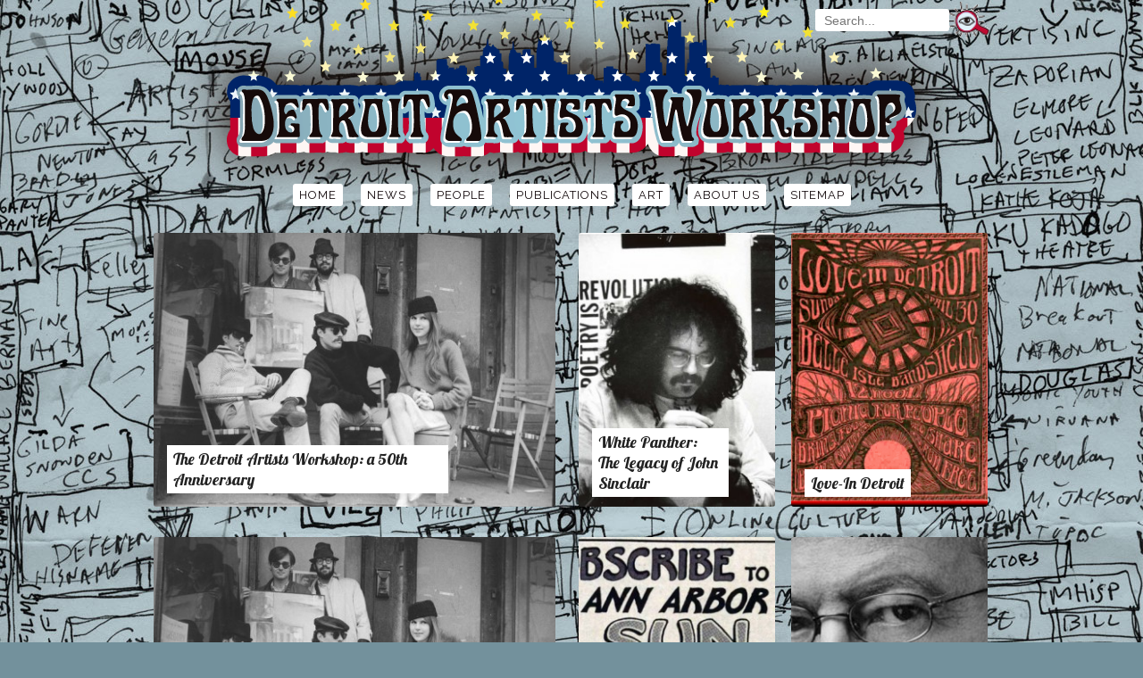

--- FILE ---
content_type: text/html; charset=UTF-8
request_url: https://www.detroitartistsworkshop.com/author/webmaster/
body_size: 12616
content:
<!DOCTYPE html>
<html lang="en">
<head>

<link rel="preconnect" href="https://fonts.googleapis.com">
<link rel="preconnect" href="https://fonts.gstatic.com" crossorigin>
<link href="https://fonts.googleapis.com/css2?family=Raleway:wght@400;700&display=swap" rel="stylesheet">
<link href="https://fonts.googleapis.com/css2?family=Lobster&family=Raleway:wght@400;700&display=swap" rel="stylesheet">
	<meta charset="utf-8" />
	<title>Webmaster |  Detroit Artists Workshop</title>
	<meta name='robots' content='max-image-preview:large' />
<link rel='dns-prefetch' href='//js.stripe.com' />
<link rel='dns-prefetch' href='//www.detroitartistsworkshop.com' />
<link rel="alternate" type="application/rss+xml" title="Detroit Artists Workshop &raquo; Posts by Webmaster Feed" href="https://www.detroitartistsworkshop.com/author/webmaster/feed/" />
<style id='wp-img-auto-sizes-contain-inline-css' type='text/css'>
img:is([sizes=auto i],[sizes^="auto," i]){contain-intrinsic-size:3000px 1500px}
/*# sourceURL=wp-img-auto-sizes-contain-inline-css */
</style>
<style id='wp-emoji-styles-inline-css' type='text/css'>

	img.wp-smiley, img.emoji {
		display: inline !important;
		border: none !important;
		box-shadow: none !important;
		height: 1em !important;
		width: 1em !important;
		margin: 0 0.07em !important;
		vertical-align: -0.1em !important;
		background: none !important;
		padding: 0 !important;
	}
/*# sourceURL=wp-emoji-styles-inline-css */
</style>
<style id='wp-block-library-inline-css' type='text/css'>
:root{--wp-block-synced-color:#7a00df;--wp-block-synced-color--rgb:122,0,223;--wp-bound-block-color:var(--wp-block-synced-color);--wp-editor-canvas-background:#ddd;--wp-admin-theme-color:#007cba;--wp-admin-theme-color--rgb:0,124,186;--wp-admin-theme-color-darker-10:#006ba1;--wp-admin-theme-color-darker-10--rgb:0,107,160.5;--wp-admin-theme-color-darker-20:#005a87;--wp-admin-theme-color-darker-20--rgb:0,90,135;--wp-admin-border-width-focus:2px}@media (min-resolution:192dpi){:root{--wp-admin-border-width-focus:1.5px}}.wp-element-button{cursor:pointer}:root .has-very-light-gray-background-color{background-color:#eee}:root .has-very-dark-gray-background-color{background-color:#313131}:root .has-very-light-gray-color{color:#eee}:root .has-very-dark-gray-color{color:#313131}:root .has-vivid-green-cyan-to-vivid-cyan-blue-gradient-background{background:linear-gradient(135deg,#00d084,#0693e3)}:root .has-purple-crush-gradient-background{background:linear-gradient(135deg,#34e2e4,#4721fb 50%,#ab1dfe)}:root .has-hazy-dawn-gradient-background{background:linear-gradient(135deg,#faaca8,#dad0ec)}:root .has-subdued-olive-gradient-background{background:linear-gradient(135deg,#fafae1,#67a671)}:root .has-atomic-cream-gradient-background{background:linear-gradient(135deg,#fdd79a,#004a59)}:root .has-nightshade-gradient-background{background:linear-gradient(135deg,#330968,#31cdcf)}:root .has-midnight-gradient-background{background:linear-gradient(135deg,#020381,#2874fc)}:root{--wp--preset--font-size--normal:16px;--wp--preset--font-size--huge:42px}.has-regular-font-size{font-size:1em}.has-larger-font-size{font-size:2.625em}.has-normal-font-size{font-size:var(--wp--preset--font-size--normal)}.has-huge-font-size{font-size:var(--wp--preset--font-size--huge)}.has-text-align-center{text-align:center}.has-text-align-left{text-align:left}.has-text-align-right{text-align:right}.has-fit-text{white-space:nowrap!important}#end-resizable-editor-section{display:none}.aligncenter{clear:both}.items-justified-left{justify-content:flex-start}.items-justified-center{justify-content:center}.items-justified-right{justify-content:flex-end}.items-justified-space-between{justify-content:space-between}.screen-reader-text{border:0;clip-path:inset(50%);height:1px;margin:-1px;overflow:hidden;padding:0;position:absolute;width:1px;word-wrap:normal!important}.screen-reader-text:focus{background-color:#ddd;clip-path:none;color:#444;display:block;font-size:1em;height:auto;left:5px;line-height:normal;padding:15px 23px 14px;text-decoration:none;top:5px;width:auto;z-index:100000}html :where(.has-border-color){border-style:solid}html :where([style*=border-top-color]){border-top-style:solid}html :where([style*=border-right-color]){border-right-style:solid}html :where([style*=border-bottom-color]){border-bottom-style:solid}html :where([style*=border-left-color]){border-left-style:solid}html :where([style*=border-width]){border-style:solid}html :where([style*=border-top-width]){border-top-style:solid}html :where([style*=border-right-width]){border-right-style:solid}html :where([style*=border-bottom-width]){border-bottom-style:solid}html :where([style*=border-left-width]){border-left-style:solid}html :where(img[class*=wp-image-]){height:auto;max-width:100%}:where(figure){margin:0 0 1em}html :where(.is-position-sticky){--wp-admin--admin-bar--position-offset:var(--wp-admin--admin-bar--height,0px)}@media screen and (max-width:600px){html :where(.is-position-sticky){--wp-admin--admin-bar--position-offset:0px}}

/*# sourceURL=wp-block-library-inline-css */
</style><style id='global-styles-inline-css' type='text/css'>
:root{--wp--preset--aspect-ratio--square: 1;--wp--preset--aspect-ratio--4-3: 4/3;--wp--preset--aspect-ratio--3-4: 3/4;--wp--preset--aspect-ratio--3-2: 3/2;--wp--preset--aspect-ratio--2-3: 2/3;--wp--preset--aspect-ratio--16-9: 16/9;--wp--preset--aspect-ratio--9-16: 9/16;--wp--preset--color--black: #000000;--wp--preset--color--cyan-bluish-gray: #abb8c3;--wp--preset--color--white: #ffffff;--wp--preset--color--pale-pink: #f78da7;--wp--preset--color--vivid-red: #cf2e2e;--wp--preset--color--luminous-vivid-orange: #ff6900;--wp--preset--color--luminous-vivid-amber: #fcb900;--wp--preset--color--light-green-cyan: #7bdcb5;--wp--preset--color--vivid-green-cyan: #00d084;--wp--preset--color--pale-cyan-blue: #8ed1fc;--wp--preset--color--vivid-cyan-blue: #0693e3;--wp--preset--color--vivid-purple: #9b51e0;--wp--preset--gradient--vivid-cyan-blue-to-vivid-purple: linear-gradient(135deg,rgb(6,147,227) 0%,rgb(155,81,224) 100%);--wp--preset--gradient--light-green-cyan-to-vivid-green-cyan: linear-gradient(135deg,rgb(122,220,180) 0%,rgb(0,208,130) 100%);--wp--preset--gradient--luminous-vivid-amber-to-luminous-vivid-orange: linear-gradient(135deg,rgb(252,185,0) 0%,rgb(255,105,0) 100%);--wp--preset--gradient--luminous-vivid-orange-to-vivid-red: linear-gradient(135deg,rgb(255,105,0) 0%,rgb(207,46,46) 100%);--wp--preset--gradient--very-light-gray-to-cyan-bluish-gray: linear-gradient(135deg,rgb(238,238,238) 0%,rgb(169,184,195) 100%);--wp--preset--gradient--cool-to-warm-spectrum: linear-gradient(135deg,rgb(74,234,220) 0%,rgb(151,120,209) 20%,rgb(207,42,186) 40%,rgb(238,44,130) 60%,rgb(251,105,98) 80%,rgb(254,248,76) 100%);--wp--preset--gradient--blush-light-purple: linear-gradient(135deg,rgb(255,206,236) 0%,rgb(152,150,240) 100%);--wp--preset--gradient--blush-bordeaux: linear-gradient(135deg,rgb(254,205,165) 0%,rgb(254,45,45) 50%,rgb(107,0,62) 100%);--wp--preset--gradient--luminous-dusk: linear-gradient(135deg,rgb(255,203,112) 0%,rgb(199,81,192) 50%,rgb(65,88,208) 100%);--wp--preset--gradient--pale-ocean: linear-gradient(135deg,rgb(255,245,203) 0%,rgb(182,227,212) 50%,rgb(51,167,181) 100%);--wp--preset--gradient--electric-grass: linear-gradient(135deg,rgb(202,248,128) 0%,rgb(113,206,126) 100%);--wp--preset--gradient--midnight: linear-gradient(135deg,rgb(2,3,129) 0%,rgb(40,116,252) 100%);--wp--preset--font-size--small: 13px;--wp--preset--font-size--medium: 20px;--wp--preset--font-size--large: 36px;--wp--preset--font-size--x-large: 42px;--wp--preset--spacing--20: 0.44rem;--wp--preset--spacing--30: 0.67rem;--wp--preset--spacing--40: 1rem;--wp--preset--spacing--50: 1.5rem;--wp--preset--spacing--60: 2.25rem;--wp--preset--spacing--70: 3.38rem;--wp--preset--spacing--80: 5.06rem;--wp--preset--shadow--natural: 6px 6px 9px rgba(0, 0, 0, 0.2);--wp--preset--shadow--deep: 12px 12px 50px rgba(0, 0, 0, 0.4);--wp--preset--shadow--sharp: 6px 6px 0px rgba(0, 0, 0, 0.2);--wp--preset--shadow--outlined: 6px 6px 0px -3px rgb(255, 255, 255), 6px 6px rgb(0, 0, 0);--wp--preset--shadow--crisp: 6px 6px 0px rgb(0, 0, 0);}:where(.is-layout-flex){gap: 0.5em;}:where(.is-layout-grid){gap: 0.5em;}body .is-layout-flex{display: flex;}.is-layout-flex{flex-wrap: wrap;align-items: center;}.is-layout-flex > :is(*, div){margin: 0;}body .is-layout-grid{display: grid;}.is-layout-grid > :is(*, div){margin: 0;}:where(.wp-block-columns.is-layout-flex){gap: 2em;}:where(.wp-block-columns.is-layout-grid){gap: 2em;}:where(.wp-block-post-template.is-layout-flex){gap: 1.25em;}:where(.wp-block-post-template.is-layout-grid){gap: 1.25em;}.has-black-color{color: var(--wp--preset--color--black) !important;}.has-cyan-bluish-gray-color{color: var(--wp--preset--color--cyan-bluish-gray) !important;}.has-white-color{color: var(--wp--preset--color--white) !important;}.has-pale-pink-color{color: var(--wp--preset--color--pale-pink) !important;}.has-vivid-red-color{color: var(--wp--preset--color--vivid-red) !important;}.has-luminous-vivid-orange-color{color: var(--wp--preset--color--luminous-vivid-orange) !important;}.has-luminous-vivid-amber-color{color: var(--wp--preset--color--luminous-vivid-amber) !important;}.has-light-green-cyan-color{color: var(--wp--preset--color--light-green-cyan) !important;}.has-vivid-green-cyan-color{color: var(--wp--preset--color--vivid-green-cyan) !important;}.has-pale-cyan-blue-color{color: var(--wp--preset--color--pale-cyan-blue) !important;}.has-vivid-cyan-blue-color{color: var(--wp--preset--color--vivid-cyan-blue) !important;}.has-vivid-purple-color{color: var(--wp--preset--color--vivid-purple) !important;}.has-black-background-color{background-color: var(--wp--preset--color--black) !important;}.has-cyan-bluish-gray-background-color{background-color: var(--wp--preset--color--cyan-bluish-gray) !important;}.has-white-background-color{background-color: var(--wp--preset--color--white) !important;}.has-pale-pink-background-color{background-color: var(--wp--preset--color--pale-pink) !important;}.has-vivid-red-background-color{background-color: var(--wp--preset--color--vivid-red) !important;}.has-luminous-vivid-orange-background-color{background-color: var(--wp--preset--color--luminous-vivid-orange) !important;}.has-luminous-vivid-amber-background-color{background-color: var(--wp--preset--color--luminous-vivid-amber) !important;}.has-light-green-cyan-background-color{background-color: var(--wp--preset--color--light-green-cyan) !important;}.has-vivid-green-cyan-background-color{background-color: var(--wp--preset--color--vivid-green-cyan) !important;}.has-pale-cyan-blue-background-color{background-color: var(--wp--preset--color--pale-cyan-blue) !important;}.has-vivid-cyan-blue-background-color{background-color: var(--wp--preset--color--vivid-cyan-blue) !important;}.has-vivid-purple-background-color{background-color: var(--wp--preset--color--vivid-purple) !important;}.has-black-border-color{border-color: var(--wp--preset--color--black) !important;}.has-cyan-bluish-gray-border-color{border-color: var(--wp--preset--color--cyan-bluish-gray) !important;}.has-white-border-color{border-color: var(--wp--preset--color--white) !important;}.has-pale-pink-border-color{border-color: var(--wp--preset--color--pale-pink) !important;}.has-vivid-red-border-color{border-color: var(--wp--preset--color--vivid-red) !important;}.has-luminous-vivid-orange-border-color{border-color: var(--wp--preset--color--luminous-vivid-orange) !important;}.has-luminous-vivid-amber-border-color{border-color: var(--wp--preset--color--luminous-vivid-amber) !important;}.has-light-green-cyan-border-color{border-color: var(--wp--preset--color--light-green-cyan) !important;}.has-vivid-green-cyan-border-color{border-color: var(--wp--preset--color--vivid-green-cyan) !important;}.has-pale-cyan-blue-border-color{border-color: var(--wp--preset--color--pale-cyan-blue) !important;}.has-vivid-cyan-blue-border-color{border-color: var(--wp--preset--color--vivid-cyan-blue) !important;}.has-vivid-purple-border-color{border-color: var(--wp--preset--color--vivid-purple) !important;}.has-vivid-cyan-blue-to-vivid-purple-gradient-background{background: var(--wp--preset--gradient--vivid-cyan-blue-to-vivid-purple) !important;}.has-light-green-cyan-to-vivid-green-cyan-gradient-background{background: var(--wp--preset--gradient--light-green-cyan-to-vivid-green-cyan) !important;}.has-luminous-vivid-amber-to-luminous-vivid-orange-gradient-background{background: var(--wp--preset--gradient--luminous-vivid-amber-to-luminous-vivid-orange) !important;}.has-luminous-vivid-orange-to-vivid-red-gradient-background{background: var(--wp--preset--gradient--luminous-vivid-orange-to-vivid-red) !important;}.has-very-light-gray-to-cyan-bluish-gray-gradient-background{background: var(--wp--preset--gradient--very-light-gray-to-cyan-bluish-gray) !important;}.has-cool-to-warm-spectrum-gradient-background{background: var(--wp--preset--gradient--cool-to-warm-spectrum) !important;}.has-blush-light-purple-gradient-background{background: var(--wp--preset--gradient--blush-light-purple) !important;}.has-blush-bordeaux-gradient-background{background: var(--wp--preset--gradient--blush-bordeaux) !important;}.has-luminous-dusk-gradient-background{background: var(--wp--preset--gradient--luminous-dusk) !important;}.has-pale-ocean-gradient-background{background: var(--wp--preset--gradient--pale-ocean) !important;}.has-electric-grass-gradient-background{background: var(--wp--preset--gradient--electric-grass) !important;}.has-midnight-gradient-background{background: var(--wp--preset--gradient--midnight) !important;}.has-small-font-size{font-size: var(--wp--preset--font-size--small) !important;}.has-medium-font-size{font-size: var(--wp--preset--font-size--medium) !important;}.has-large-font-size{font-size: var(--wp--preset--font-size--large) !important;}.has-x-large-font-size{font-size: var(--wp--preset--font-size--x-large) !important;}
/*# sourceURL=global-styles-inline-css */
</style>

<style id='classic-theme-styles-inline-css' type='text/css'>
/*! This file is auto-generated */
.wp-block-button__link{color:#fff;background-color:#32373c;border-radius:9999px;box-shadow:none;text-decoration:none;padding:calc(.667em + 2px) calc(1.333em + 2px);font-size:1.125em}.wp-block-file__button{background:#32373c;color:#fff;text-decoration:none}
/*# sourceURL=/wp-includes/css/classic-themes.min.css */
</style>
<link rel='stylesheet' id='shop-page-wp-grid-css' href='https://www.detroitartistsworkshop.com/wp-content/plugins/shop-page-wp/includes/../assets/css/shop-page-wp-grid.css?ver=1.3.2' type='text/css' media='all' />
<link rel='stylesheet' id='shop-page-wp-base-styles-css' href='https://www.detroitartistsworkshop.com/wp-content/plugins/shop-page-wp/includes/../assets/css/shop-page-wp-base-styles.css?ver=1.3.2' type='text/css' media='all' />
<link rel='stylesheet' id='wpecpp-css' href='https://www.detroitartistsworkshop.com/wp-content/plugins/wp-ecommerce-paypal/assets/css/wpecpp.css?ver=2.0.3' type='text/css' media='all' />
<link rel='stylesheet' id='fancybox-css' href='https://www.detroitartistsworkshop.com/wp-content/plugins/easy-fancybox/fancybox/1.5.4/jquery.fancybox.min.css?ver=6.9' type='text/css' media='screen' />
<style id='fancybox-inline-css' type='text/css'>
#fancybox-content{border-color:#000;}#fancybox-title,#fancybox-title-float-main{color:#fff}
/*# sourceURL=fancybox-inline-css */
</style>
<script type="text/javascript" src="https://www.detroitartistsworkshop.com/wp-includes/js/jquery/jquery.min.js?ver=3.7.1" id="jquery-core-js"></script>
<script type="text/javascript" src="https://www.detroitartistsworkshop.com/wp-includes/js/jquery/jquery-migrate.min.js?ver=3.4.1" id="jquery-migrate-js"></script>
<script type="text/javascript" id="photocrati_ajax-js-extra">
/* <![CDATA[ */
var photocrati_ajax = {"url":"https://www.detroitartistsworkshop.com/index.php?photocrati_ajax=1","rest_url":"https://www.detroitartistsworkshop.com/wp-json/","wp_home_url":"https://www.detroitartistsworkshop.com","wp_site_url":"https://www.detroitartistsworkshop.com","wp_root_url":"https://www.detroitartistsworkshop.com","wp_plugins_url":"https://www.detroitartistsworkshop.com/wp-content/plugins","wp_content_url":"https://www.detroitartistsworkshop.com/wp-content","wp_includes_url":"https://www.detroitartistsworkshop.com/wp-includes/","ngg_param_slug":"gallery","rest_nonce":"96ca8bb4dd"};
//# sourceURL=photocrati_ajax-js-extra
/* ]]> */
</script>
<script type="text/javascript" src="https://www.detroitartistsworkshop.com/wp-content/plugins/nextgen-gallery/static/Legacy/ajax.min.js?ver=4.0.3" id="photocrati_ajax-js"></script>
<link rel="https://api.w.org/" href="https://www.detroitartistsworkshop.com/wp-json/" /><link rel="alternate" title="JSON" type="application/json" href="https://www.detroitartistsworkshop.com/wp-json/wp/v2/users/1" /><link rel="EditURI" type="application/rsd+xml" title="RSD" href="https://www.detroitartistsworkshop.com/xmlrpc.php?rsd" />
<meta name="generator" content="WordPress 6.9" />
	<meta name="viewport" content="width=device-width, initial-scale=1, maximum-scale=1" />
	<!--[if lt IE 9]>
	<script src="https://css3-mediaqueries-js.googlecode.com/svn/trunk/css3-mediaqueries.js"></script>
	<![endif]-->
	<link rel="stylesheet" href="https://www.detroitartistsworkshop.com/wp-content/themes/dawtheme/style.css" type="text/css" media="screen" title="no title" charset="utf-8"/>
	<script src="https://ajax.googleapis.com/ajax/libs/jquery/1.9.1/jquery.min.js"></script>
	<script src="https://www.detroitartistsworkshop.com/wp-content/themes/dawtheme/js/scripts.js"></script>
	<!--[if IE]>
		<script src="https://html5shiv.googlecode.com/svn/trunk/html5.js"></script>
	<![endif]-->

	<script type="text/javascript">// <![CDATA[
jQuery(document).ready(function($){
    /* prepend menu icon */
	$('#menu_container').append('<div id="menu-mobile-menu">&nbsp;</div>');

	/* toggle nav */
	$("#menu-mobile-menu").on("click", function(){
		$("#menu-header-menu").slideToggle();
		$(this).toggleClass("active");
	});
});
// ]]></script>

<link rel='stylesheet' id='mailpoet_public-css' href='https://www.detroitartistsworkshop.com/wp-content/plugins/mailpoet/assets/dist/css/mailpoet-public.b1f0906e.css?ver=6.9' type='text/css' media='all' />
</head>
<body class="archive author author-webmaster author-1 wp-theme-dawtheme">

 <section id="main_container">

	<header id="header"">

		<form role="search" method="get" class="form-search" action="https://www.detroitartistsworkshop.com/">
	<label>
		<input type="text" value="" name="s" class="search-query" placeholder="Search..." >
	</label>
	<button type="submit" class="icon-search"></button>
</form>
		<div class="text_center"><a href="https://www.detroitartistsworkshop.com"><img src="https://www.detroitartistsworkshop.com/wp-content/themes/dawtheme/images/logo.png" class="logo" alt="logo" /></a></div>

		<nav id="menu_container">

			<ul id="menu-header-menu" class="menu"><li id="menu-item-11" class="menu-item menu-item-type-custom menu-item-object-custom menu-item-home menu-item-11"><a href="http://www.detroitartistsworkshop.com/">Home</a></li>
<li id="menu-item-616" class="menu-item menu-item-type-post_type menu-item-object-page menu-item-has-children menu-item-616"><a href="https://www.detroitartistsworkshop.com/news/">News</a>
<ul class="sub-menu">
	<li id="menu-item-1491" class="menu-item menu-item-type-taxonomy menu-item-object-category menu-item-1491"><a href="https://www.detroitartistsworkshop.com/50th-anniversary/">50th Anniversary</a></li>
	<li id="menu-item-1489" class="menu-item menu-item-type-taxonomy menu-item-object-category menu-item-1489"><a href="https://www.detroitartistsworkshop.com/40th-anniversary-dawevents/">40th Anniversary</a></li>
</ul>
</li>
<li id="menu-item-10" class="menu-item menu-item-type-post_type menu-item-object-page menu-item-10"><a href="https://www.detroitartistsworkshop.com/people/">People</a></li>
<li id="menu-item-132" class="menu-item menu-item-type-post_type menu-item-object-page menu-item-has-children menu-item-132"><a href="https://www.detroitartistsworkshop.com/publications/">Publications</a>
<ul class="sub-menu">
	<li id="menu-item-614" class="menu-item menu-item-type-post_type menu-item-object-page menu-item-614"><a href="https://www.detroitartistsworkshop.com/aws-press/">AWS Press</a></li>
	<li id="menu-item-613" class="menu-item menu-item-type-post_type menu-item-object-page menu-item-613"><a href="https://www.detroitartistsworkshop.com/related-publications/">Related Publications</a></li>
	<li id="menu-item-193" class="menu-item menu-item-type-post_type menu-item-object-page menu-item-193"><a href="https://www.detroitartistsworkshop.com/writings/">Writings</a></li>
</ul>
</li>
<li id="menu-item-195" class="menu-item menu-item-type-post_type menu-item-object-page menu-item-has-children menu-item-195"><a href="https://www.detroitartistsworkshop.com/visual-art/art/">Art</a>
<ul class="sub-menu">
	<li id="menu-item-219" class="menu-item menu-item-type-post_type menu-item-object-page menu-item-219"><a href="https://www.detroitartistsworkshop.com/events/">Events</a></li>
	<li id="menu-item-217" class="menu-item menu-item-type-post_type menu-item-object-page menu-item-217"><a href="https://www.detroitartistsworkshop.com/music/">Music</a></li>
	<li id="menu-item-197" class="menu-item menu-item-type-post_type menu-item-object-page menu-item-197"><a href="https://www.detroitartistsworkshop.com/visual-art/">Visual Art</a></li>
	<li id="menu-item-602" class="menu-item menu-item-type-post_type menu-item-object-page menu-item-602"><a href="https://www.detroitartistsworkshop.com/poetry-lit/">Poetry &#038; Lit</a></li>
</ul>
</li>
<li id="menu-item-1484" class="menu-item menu-item-type-taxonomy menu-item-object-category menu-item-has-children menu-item-1484"><a href="https://www.detroitartistsworkshop.com/about-us/">About Us</a>
<ul class="sub-menu">
	<li id="menu-item-1485" class="menu-item menu-item-type-custom menu-item-object-custom menu-item-1485"><a href="http://www.detroitartistsworkshop.com/the-daw-website/">The DAW website</a></li>
</ul>
</li>
<li id="menu-item-1439" class="menu-item menu-item-type-post_type menu-item-object-page menu-item-1439"><a href="https://www.detroitartistsworkshop.com/sitemap/">Sitemap</a></li>
</ul>			<div class="clear"></div>
		</nav><!--menu_container-->
	</header><!--//header-->		                    		
	
				
			<div class="home_post_wide">
				<a href="https://www.detroitartistsworkshop.com/the-detroit-artists-workshop-roots-and-branches-a-50th-anniversary-celebration/">
									<img width="470" height="317" src="https://www.detroitartistsworkshop.com/wp-content/uploads/2014/04/Red-Door-Gallery-1964-470x317.jpg" class="attachment-home-post-wide size-home-post-wide wp-post-image" alt="" decoding="async" loading="lazy" />					</a>
		<div class="home_post_title"><a href="https://www.detroitartistsworkshop.com/the-detroit-artists-workshop-roots-and-branches-a-50th-anniversary-celebration/">The Detroit Artists Workshop: a 50th Anniversary</a></div>

				</div>
		
			
		                    		
	
				
		<div class="home_post_tall">
		<a href="https://www.detroitartistsworkshop.com/white-panther-the-legacy-of-john-sinclair/">
							<img width="227" height="317" src="https://www.detroitartistsworkshop.com/wp-content/uploads/2014/05/poetryisrev-227x317.jpg" class="attachment-home-post-tall size-home-post-tall wp-post-image" alt="john sinclair poetry" decoding="async" loading="lazy" />						</a>
			<div class="home_post_title"><a href="https://www.detroitartistsworkshop.com/white-panther-the-legacy-of-john-sinclair/">White Panther: The Legacy of John Sinclair</a></div>

				</div>
		
			
		                    		
	
				
			<div class="home_post_tall home_post_tall_last">
			<a href="https://www.detroitartistsworkshop.com/the-detroit-love-in/">
							<img width="227" height="317" src="https://www.detroitartistsworkshop.com/wp-content/uploads/2014/04/belleisleflyer-227x317.png" class="attachment-home-post-tall size-home-post-tall wp-post-image" alt="" decoding="async" loading="lazy" />						</a>
			<div class="home_post_title"><a href="https://www.detroitartistsworkshop.com/the-detroit-love-in/">Love-In Detroit</a></div>
			
				</div>
		
					<div class="clear"></div>
			
		                    		
	
				
			<div class="home_post_wide">
				<a href="https://www.detroitartistsworkshop.com/red-door-gallery/">
									<img width="470" height="317" src="https://www.detroitartistsworkshop.com/wp-content/uploads/2014/04/Red-Door-Gallery-1964-470x317.jpg" class="attachment-home-post-wide size-home-post-wide wp-post-image" alt="" decoding="async" loading="lazy" />					</a>
		<div class="home_post_title"><a href="https://www.detroitartistsworkshop.com/red-door-gallery/">Red Door Gallery</a></div>

				</div>
		
			
		                    		
	
				
		<div class="home_post_tall">
		<a href="https://www.detroitartistsworkshop.com/ann-arbor-sun/">
							<img width="227" height="317" src="https://www.detroitartistsworkshop.com/wp-content/uploads/2014/04/aa_sun_1972_ad-227x317.jpg" class="attachment-home-post-tall size-home-post-tall wp-post-image" alt="" decoding="async" loading="lazy" />						</a>
			<div class="home_post_title"><a href="https://www.detroitartistsworkshop.com/ann-arbor-sun/">Ann Arbor Sun</a></div>

				</div>
		
			
		                    		
	
				
			<div class="home_post_tall home_post_tall_last">
			<a href="https://www.detroitartistsworkshop.com/codrescu-andrei/">
							<img width="227" height="317" src="https://www.detroitartistsworkshop.com/wp-content/uploads/2014/04/people-codrescu-227x317.jpg" class="attachment-home-post-tall size-home-post-tall wp-post-image" alt="" decoding="async" loading="lazy" />						</a>
			<div class="home_post_title"><a href="https://www.detroitartistsworkshop.com/codrescu-andrei/">Andrei Codrescu</a></div>
			
				</div>
		
					<div class="clear"></div>
			
		                    		
	
				
			<div class="home_post_wide">
				<a href="https://www.detroitartistsworkshop.com/tyner-rob/">
									<img width="470" height="317" src="https://www.detroitartistsworkshop.com/wp-content/uploads/2014/04/people-tyner-rob-470x317.jpg" class="attachment-home-post-wide size-home-post-wide wp-post-image" alt="" decoding="async" loading="lazy" />					</a>
		<div class="home_post_title"><a href="https://www.detroitartistsworkshop.com/tyner-rob/">Rob Tyner</a></div>

				</div>
		
			
		                    		
	
				
		<div class="home_post_tall">
		<a href="https://www.detroitartistsworkshop.com/mikolowski-ken/">
							<img width="227" height="317" src="https://www.detroitartistsworkshop.com/wp-content/uploads/2014/04/people-mikolowski-ken-227x317.jpg" class="attachment-home-post-tall size-home-post-tall wp-post-image" alt="" decoding="async" loading="lazy" />						</a>
			<div class="home_post_title"><a href="https://www.detroitartistsworkshop.com/mikolowski-ken/">Ken Mikolowski</a></div>

				</div>
		
			
		                    		
	
				
			<div class="home_post_tall home_post_tall_last">
			<a href="https://www.detroitartistsworkshop.com/plamondon-pun/">
							<img width="227" height="317" src="https://www.detroitartistsworkshop.com/wp-content/uploads/2014/04/people-plamondon-227x317.jpg" class="attachment-home-post-tall size-home-post-tall wp-post-image" alt="" decoding="async" loading="lazy" />						</a>
			<div class="home_post_title"><a href="https://www.detroitartistsworkshop.com/plamondon-pun/">Pun Plamondon</a></div>
			
				</div>
		
					<div class="clear"></div>
			
		                    		
	
				
			<div class="home_post_wide">
				<a href="https://www.detroitartistsworkshop.com/younkins-jerry/">
									<img width="470" height="317" src="https://www.detroitartistsworkshop.com/wp-content/uploads/2014/04/people-younkins-jerry-470x317.jpg" class="attachment-home-post-wide size-home-post-wide wp-post-image" alt="" decoding="async" loading="lazy" />					</a>
		<div class="home_post_title"><a href="https://www.detroitartistsworkshop.com/younkins-jerry/">Jerry Younkins</a></div>

				</div>
		
			
		                    		
	
				
		<div class="home_post_tall">
		<a href="https://www.detroitartistsworkshop.com/bacilla-emil/">
							<img width="227" height="317" src="https://www.detroitartistsworkshop.com/wp-content/uploads/2014/04/people-bacilla-emil-227x317.jpg" class="attachment-home-post-tall size-home-post-tall wp-post-image" alt="" decoding="async" loading="lazy" />						</a>
			<div class="home_post_title"><a href="https://www.detroitartistsworkshop.com/bacilla-emil/">Emil Bacilla</a></div>

				</div>
		
			
		                    		
	
				
			<div class="home_post_tall home_post_tall_last">
			<a href="https://www.detroitartistsworkshop.com/spencer-danny/">
							<img width="227" height="317" src="https://www.detroitartistsworkshop.com/wp-content/uploads/2014/04/people-specer-danny-227x317.jpg" class="attachment-home-post-tall size-home-post-tall wp-post-image" alt="" decoding="async" loading="lazy" />						</a>
			<div class="home_post_title"><a href="https://www.detroitartistsworkshop.com/spencer-danny/">Danny Spencer</a></div>
			
				</div>
		
					<div class="clear"></div>
			
		                    		
	
				
			<div class="home_post_wide">
				<a href="https://www.detroitartistsworkshop.com/nozero-larry/">
									<img width="470" height="317" src="https://www.detroitartistsworkshop.com/wp-content/uploads/2014/04/people-nozero-larry-470x317.jpg" class="attachment-home-post-wide size-home-post-wide wp-post-image" alt="Larry Nozero" decoding="async" loading="lazy" />					</a>
		<div class="home_post_title"><a href="https://www.detroitartistsworkshop.com/nozero-larry/">Larry Nozero</a></div>

				</div>
		
			
		                    		
	
				
		<div class="home_post_tall">
		<a href="https://www.detroitartistsworkshop.com/moore-charles/">
							<img width="227" height="317" src="https://www.detroitartistsworkshop.com/wp-content/uploads/2014/04/people-moore-charles-227x317.jpg" class="attachment-home-post-tall size-home-post-tall wp-post-image" alt="" decoding="async" loading="lazy" />						</a>
			<div class="home_post_title"><a href="https://www.detroitartistsworkshop.com/moore-charles/">Charles Moore</a></div>

				</div>
		
			
		                    		
	
				
			<div class="home_post_tall home_post_tall_last">
			<a href="https://www.detroitartistsworkshop.com/harris-bill/">
							<img width="227" height="317" src="https://www.detroitartistsworkshop.com/wp-content/uploads/2014/04/people-harris-bill-227x317.jpg" class="attachment-home-post-tall size-home-post-tall wp-post-image" alt="" decoding="async" loading="lazy" />						</a>
			<div class="home_post_title"><a href="https://www.detroitartistsworkshop.com/harris-bill/">Bill Harris</a></div>
			
				</div>
		
					<div class="clear"></div>
			
		            		
	
	<div class="archive_nav">
		<div class="left"></div>
		<div class="right"><a href="https://www.detroitartistsworkshop.com/author/webmaster/page/2/" >NEXT &gt;&gt;</a></div>
		<div class="clear"></div>
	</div><!--//archive_nav-->	
	
	<div class="clear"></div>
	
		<div class="clear"></div>

	<footer id="footer">

		<div id="footerwidgets">

		<div id="footer-left">

			
		<li id="recent-posts-2" class="widget widget_recent_entries">
		<h2 class="widgettitle">What&#8217;s new</h2>

		<ul>
											<li>
					<a href="https://www.detroitartistsworkshop.com/why-the-casket-for-john-sinclair-by-ben-schot/">Why the casket…? (for John Sinclair) by Ben Schot</a>
									</li>
											<li>
					<a href="https://www.detroitartistsworkshop.com/artist-workshop-founder-john-sinclair/">John Sinclair updates</a>
									</li>
											<li>
					<a href="https://www.detroitartistsworkshop.com/motor-city-underground-leni-sinclair-photographs-1963-1978/">Motor City Underground: Leni Sinclair Photographs 1963-1978</a>
									</li>
											<li>
					<a href="https://www.detroitartistsworkshop.com/cracking-the-hard-stuff/">On Wayne Kramer&#8217;s the Hard Stuff</a>
									</li>
											<li>
					<a href="https://www.detroitartistsworkshop.com/iggy-pop-the-john-peel-lecture-annotated/">Iggy Pop: the John Peel lecture, annotated</a>
									</li>
					</ul>

		</li>

		</div>

		<div id="footer-middle">

			      <li id="mailpoet_form-3" class="widget widget_mailpoet_form">
  
      <h2 class="widgettitle">Subscribe to Our Newsletter</h2>

  
  <div class="
    mailpoet_form_popup_overlay
      "></div>
  <div
    id="mailpoet_form_2"
    class="
      mailpoet_form
      mailpoet_form_widget
      mailpoet_form_position_
      mailpoet_form_animation_
    "
      >

    <style type="text/css">
     #mailpoet_form_2 .mailpoet_form {  }
#mailpoet_form_2 .mailpoet_column_with_background { padding: 10px; }
#mailpoet_form_2 .mailpoet_form_column:not(:first-child) { margin-left: 20px; }
#mailpoet_form_2 .mailpoet_paragraph { line-height: 20px; margin-bottom: 20px; }
#mailpoet_form_2 .mailpoet_segment_label, #mailpoet_form_2 .mailpoet_text_label, #mailpoet_form_2 .mailpoet_textarea_label, #mailpoet_form_2 .mailpoet_select_label, #mailpoet_form_2 .mailpoet_radio_label, #mailpoet_form_2 .mailpoet_checkbox_label, #mailpoet_form_2 .mailpoet_list_label, #mailpoet_form_2 .mailpoet_date_label { display: block; font-weight: normal; }
#mailpoet_form_2 .mailpoet_text, #mailpoet_form_2 .mailpoet_textarea, #mailpoet_form_2 .mailpoet_select, #mailpoet_form_2 .mailpoet_date_month, #mailpoet_form_2 .mailpoet_date_day, #mailpoet_form_2 .mailpoet_date_year, #mailpoet_form_2 .mailpoet_date { display: block; }
#mailpoet_form_2 .mailpoet_text, #mailpoet_form_2 .mailpoet_textarea { width: 200px; }
#mailpoet_form_2 .mailpoet_checkbox {  }
#mailpoet_form_2 .mailpoet_submit {  }
#mailpoet_form_2 .mailpoet_divider {  }
#mailpoet_form_2 .mailpoet_message {  }
#mailpoet_form_2 .mailpoet_form_loading { width: 30px; text-align: center; line-height: normal; }
#mailpoet_form_2 .mailpoet_form_loading > span { width: 5px; height: 5px; background-color: #5b5b5b; }#mailpoet_form_2{border-radius: 0px;text-align: center;}#mailpoet_form_2 form.mailpoet_form {padding: 20px;}#mailpoet_form_2{width: 100%;}#mailpoet_form_2 .mailpoet_message {margin: 0; padding: 0 20px;}
        #mailpoet_form_2 .mailpoet_validate_success {color: #00d084}
        #mailpoet_form_2 input.parsley-success {color: #00d084}
        #mailpoet_form_2 select.parsley-success {color: #00d084}
        #mailpoet_form_2 textarea.parsley-success {color: #00d084}
      
        #mailpoet_form_2 .mailpoet_validate_error {color: #cf2e2e}
        #mailpoet_form_2 input.parsley-error {color: #cf2e2e}
        #mailpoet_form_2 select.parsley-error {color: #cf2e2e}
        #mailpoet_form_2 textarea.textarea.parsley-error {color: #cf2e2e}
        #mailpoet_form_2 .parsley-errors-list {color: #cf2e2e}
        #mailpoet_form_2 .parsley-required {color: #cf2e2e}
        #mailpoet_form_2 .parsley-custom-error-message {color: #cf2e2e}
      #mailpoet_form_2 .mailpoet_paragraph.last {margin-bottom: 0} @media (max-width: 500px) {#mailpoet_form_2 {background-image: none;}} @media (min-width: 500px) {#mailpoet_form_2 .last .mailpoet_paragraph:last-child {margin-bottom: 0}}  @media (max-width: 500px) {#mailpoet_form_2 .mailpoet_form_column:last-child .mailpoet_paragraph:last-child {margin-bottom: 0}} 
    </style>

    <form
      target="_self"
      method="post"
      action="https://www.detroitartistsworkshop.com/wp-admin/admin-post.php?action=mailpoet_subscription_form"
      class="mailpoet_form mailpoet_form_form mailpoet_form_widget"
      novalidate
      data-delay=""
      data-exit-intent-enabled=""
      data-font-family=""
      data-cookie-expiration-time=""
    >
      <input type="hidden" name="data[form_id]" value="2" />
      <input type="hidden" name="token" value="b5d049219e" />
      <input type="hidden" name="api_version" value="v1" />
      <input type="hidden" name="endpoint" value="subscribers" />
      <input type="hidden" name="mailpoet_method" value="subscribe" />

      <label class="mailpoet_hp_email_label" style="display: none !important;">Please leave this field empty<input type="email" name="data[email]"/></label><div class="mailpoet_paragraph "><input type="email" autocomplete="email" class="mailpoet_text" id="form_email_2" name="data[form_field_MmQ2NGVlYmFmMTFjX2VtYWls]" title="Email Address" value="" style="width:100%;box-sizing:border-box;padding:5px;margin: 0 auto;" data-automation-id="form_email"  placeholder="Email Address *" aria-label="Email Address *" data-parsley-errors-container=".mailpoet_error_19xfd" data-parsley-required="true" required aria-required="true" data-parsley-minlength="6" data-parsley-maxlength="150" data-parsley-type-message="This value should be a valid email." data-parsley-required-message="This field is required."/><span class="mailpoet_error_19xfd"></span></div>
<div class="mailpoet_paragraph "><input type="submit" class="mailpoet_submit" value="Subscribe!" data-automation-id="subscribe-submit-button" style="width:100%;box-sizing:border-box;padding:5px;margin: 0 auto;border-color:transparent;" /><span class="mailpoet_form_loading"><span class="mailpoet_bounce1"></span><span class="mailpoet_bounce2"></span><span class="mailpoet_bounce3"></span></span></div>

      <div class="mailpoet_message">
        <p class="mailpoet_validate_success"
                style="display:none;"
                >Check your inbox or spam folder to confirm your subscription.
        </p>
        <p class="mailpoet_validate_error"
                style="display:none;"
                >        </p>
      </div>
    </form>

      </div>

      </li>

  
		</div>

		<div id="footer-right">

			<li id="custom_html-2" class="widget_text widget widget_custom_html"><h2 class="widgettitle">Contact</h2>
<div class="textwidget custom-html-widget"><div style="font-size: 17px; line height: 140%;">We welcome your thoughts, suggestions, donations and ideas;<br />
please email them to:
<p>news[at]detroitartistsworkshop.com<br />
	<a href="https://www.thebookbeat.com/bookshop/location-contact/" target="blank">Cary Loren</a>, editor, 2014<br />
c/o Book Beat: 248.968.1190</p></div></div></li>

		</div>
	</div>
	<div class="clear"></div>

	<div style="color:#FFF; text-shadow: #000 1px 1px 15px; text-align: center; font-weight: 700; font-size: 23px;">&copy; 2026 DETROIT ARTISTS WORKSHOP</div>
	<div class="clear"></div>
	</footer><!--//footer-->

</section><!--//main_container-->

<script type="speculationrules">
{"prefetch":[{"source":"document","where":{"and":[{"href_matches":"/*"},{"not":{"href_matches":["/wp-*.php","/wp-admin/*","/wp-content/uploads/*","/wp-content/*","/wp-content/plugins/*","/wp-content/themes/dawtheme/*","/*\\?(.+)"]}},{"not":{"selector_matches":"a[rel~=\"nofollow\"]"}},{"not":{"selector_matches":".no-prefetch, .no-prefetch a"}}]},"eagerness":"conservative"}]}
</script>
<script type="text/javascript" src="https://js.stripe.com/v3/" id="stripe-js-js"></script>
<script type="text/javascript" id="wpecpp-js-extra">
/* <![CDATA[ */
var wpecpp = {"ajaxUrl":"https://www.detroitartistsworkshop.com/wp-admin/admin-ajax.php","nonce":"a5191ced12","opens":"2","cancel":"","return":""};
//# sourceURL=wpecpp-js-extra
/* ]]> */
</script>
<script type="text/javascript" src="https://www.detroitartistsworkshop.com/wp-content/plugins/wp-ecommerce-paypal/assets/js/wpecpp.js?ver=2.0.3" id="wpecpp-js"></script>
<script type="text/javascript" id="ngg_common-js-extra">
/* <![CDATA[ */

var nextgen_lightbox_settings = {"static_path":"https:\/\/www.detroitartistsworkshop.com\/wp-content\/plugins\/nextgen-gallery\/static\/Lightbox\/{placeholder}","context":"all_images_direct"};
//# sourceURL=ngg_common-js-extra
/* ]]> */
</script>
<script type="text/javascript" src="https://www.detroitartistsworkshop.com/wp-content/plugins/nextgen-gallery/static/GalleryDisplay/common.js?ver=4.0.3" id="ngg_common-js"></script>
<script type="text/javascript" src="https://www.detroitartistsworkshop.com/wp-content/plugins/nextgen-gallery/static/Lightbox/lightbox_context.js?ver=4.0.3" id="ngg_lightbox_context-js"></script>
<script type="text/javascript" src="https://www.detroitartistsworkshop.com/wp-content/plugins/easy-fancybox/vendor/purify.min.js?ver=6.9" id="fancybox-purify-js"></script>
<script type="text/javascript" id="jquery-fancybox-js-extra">
/* <![CDATA[ */
var efb_i18n = {"close":"Close","next":"Next","prev":"Previous","startSlideshow":"Start slideshow","toggleSize":"Toggle size"};
//# sourceURL=jquery-fancybox-js-extra
/* ]]> */
</script>
<script type="text/javascript" src="https://www.detroitartistsworkshop.com/wp-content/plugins/easy-fancybox/fancybox/1.5.4/jquery.fancybox.min.js?ver=6.9" id="jquery-fancybox-js"></script>
<script type="text/javascript" id="jquery-fancybox-js-after">
/* <![CDATA[ */
var fb_timeout, fb_opts={'autoScale':true,'showCloseButton':true,'width':0,'height':0,'margin':20,'pixelRatio':'false','padding':0,'centerOnScroll':true,'enableEscapeButton':true,'speedIn':400,'speedOut':300,'overlayShow':true,'hideOnOverlayClick':true,'overlayColor':'#000','overlayOpacity':0.6,'minViewportWidth':320,'minVpHeight':320,'disableCoreLightbox':'true','enableBlockControls':'true','fancybox_openBlockControls':'true' };
if(typeof easy_fancybox_handler==='undefined'){
var easy_fancybox_handler=function(){
jQuery([".nolightbox","a.wp-block-file__button","a.pin-it-button","a[href*='pinterest.com\/pin\/create']","a[href*='facebook.com\/share']","a[href*='twitter.com\/share']"].join(',')).addClass('nofancybox');
jQuery('a.fancybox-close').on('click',function(e){e.preventDefault();jQuery.fancybox.close()});
/* IMG */
						var unlinkedImageBlocks=jQuery(".wp-block-image > img:not(.nofancybox,figure.nofancybox>img)");
						unlinkedImageBlocks.wrap(function() {
							var href = jQuery( this ).attr( "src" );
							return "<a href='" + href + "'></a>";
						});
var fb_IMG_select=jQuery('a[href*=".jpg" i]:not(.nofancybox,li.nofancybox>a,figure.nofancybox>a),area[href*=".jpg" i]:not(.nofancybox),a[href*=".jpeg" i]:not(.nofancybox,li.nofancybox>a,figure.nofancybox>a),area[href*=".jpeg" i]:not(.nofancybox),a[href*=".png" i]:not(.nofancybox,li.nofancybox>a,figure.nofancybox>a),area[href*=".png" i]:not(.nofancybox),a[href*=".gif" i]:not(.nofancybox,li.nofancybox>a,figure.nofancybox>a),area[href*=".gif" i]:not(.nofancybox)');
fb_IMG_select.addClass('fancybox image');
jQuery('a.fancybox,area.fancybox,.fancybox>a').each(function(){jQuery(this).fancybox(jQuery.extend(true,{},fb_opts,{'type':'image','transition':'elastic','easingIn':'linear','easingOut':'linear','opacity':false,'hideOnContentClick':false,'titleShow':true,'titleFromAlt':true,'showNavArrows':true,'enableKeyboardNav':true,'cyclic':false,'mouseWheel':'true','changeSpeed':0,'changeFade':0}))});
/* Inline */
jQuery('a.fancybox-inline,area.fancybox-inline,.fancybox-inline>a').each(function(){jQuery(this).fancybox(jQuery.extend(true,{},fb_opts,{'type':'inline','autoDimensions':true,'scrolling':'no','easingIn':'linear','easingOut':'linear','opacity':false,'hideOnContentClick':false,'titleShow':false}))});
/* PDF */
jQuery('a[href*=".pdf" i],area[href*=".pdf" i]').not('.nofancybox,li.nofancybox>a').addClass('fancybox-pdf');
jQuery('a.fancybox-pdf,area.fancybox-pdf,.fancybox-pdf>a').each(function(){jQuery(this).fancybox(jQuery.extend(true,{},fb_opts,{'type':'iframe','width':'90%','height':'90%','padding':10,'titleShow':false,'titlePosition':'float','titleFromAlt':true,'autoDimensions':false,'scrolling':'no'}))});
/* YouTube */
jQuery('a[href*="youtu.be/" i],area[href*="youtu.be/" i],a[href*="youtube.com/" i],area[href*="youtube.com/" i]' ).filter(function(){return this.href.match(/\/(?:youtu\.be|watch\?|embed\/)/);}).not('.nofancybox,li.nofancybox>a').addClass('fancybox-youtube');
jQuery('a.fancybox-youtube,area.fancybox-youtube,.fancybox-youtube>a').each(function(){jQuery(this).fancybox(jQuery.extend(true,{},fb_opts,{'type':'iframe','width':640,'height':360,'padding':0,'keepRatio':1,'aspectRatio':1,'titleShow':false,'titlePosition':'float','titleFromAlt':true,'onStart':function(a,i,o){var splitOn=a[i].href.indexOf("?");var urlParms=(splitOn>-1)?a[i].href.substring(splitOn):"";o.allowfullscreen=(urlParms.indexOf("fs=0")>-1)?false:true;o.href=a[i].href.replace(/https?:\/\/(?:www\.)?youtu(?:\.be\/([^\?]+)\??|be\.com\/watch\?(.*(?=v=))v=([^&]+))(.*)/gi,"https://www.youtube.com/embed/$1$3?$2$4&autoplay=1");}}))});
/* Vimeo */
jQuery('a[href*="vimeo.com/" i],area[href*="vimeo.com/" i]' ).filter(function(){return this.href.match(/\/(?:[0-9]+|video\/)/);}).not('.nofancybox,li.nofancybox>a').addClass('fancybox-vimeo');
jQuery('a.fancybox-vimeo,area.fancybox-vimeo,.fancybox-vimeo>a').each(function(){jQuery(this).fancybox(jQuery.extend(true,{},fb_opts,{'type':'iframe','width':500,'height':281,'padding':0,'keepRatio':1,'aspectRatio':1,'titleShow':false,'titlePosition':'float','titleFromAlt':true,'onStart':function(a,i,o){var splitOn=a[i].href.indexOf("?");var urlParms=(splitOn>-1)?a[i].href.substring(splitOn):"";o.allowfullscreen=(urlParms.indexOf("fullscreen=0")>-1)?false:true;o.href=a[i].href.replace(/https?:\/\/(?:www\.)?vimeo\.com\/([0-9]+)\??(.*)/gi,"https://player.vimeo.com/video/$1?$2&autoplay=1");}}))});
/* iFrame */
jQuery('a.fancybox-iframe,area.fancybox-iframe,.fancybox-iframe>a').each(function(){jQuery(this).fancybox(jQuery.extend(true,{},fb_opts,{'type':'iframe','width':'70%','height':'90%','padding':0,'titleShow':false,'titlePosition':'float','titleFromAlt':true,'allowfullscreen':false}))});
};};
jQuery(easy_fancybox_handler);jQuery(document).on('post-load',easy_fancybox_handler);

//# sourceURL=jquery-fancybox-js-after
/* ]]> */
</script>
<script type="text/javascript" src="https://www.detroitartistsworkshop.com/wp-content/plugins/easy-fancybox/vendor/jquery.mousewheel.min.js?ver=3.1.13" id="jquery-mousewheel-js"></script>
<script type="text/javascript" id="mailpoet_public-js-extra">
/* <![CDATA[ */
var MailPoetForm = {"ajax_url":"https://www.detroitartistsworkshop.com/wp-admin/admin-ajax.php","is_rtl":"","ajax_common_error_message":"An error has happened while performing a request, please try again later."};
//# sourceURL=mailpoet_public-js-extra
/* ]]> */
</script>
<script type="text/javascript" src="https://www.detroitartistsworkshop.com/wp-content/plugins/mailpoet/assets/dist/js/public.js?ver=5.17.6" id="mailpoet_public-js" defer="defer" data-wp-strategy="defer"></script>
<script id="wp-emoji-settings" type="application/json">
{"baseUrl":"https://s.w.org/images/core/emoji/17.0.2/72x72/","ext":".png","svgUrl":"https://s.w.org/images/core/emoji/17.0.2/svg/","svgExt":".svg","source":{"concatemoji":"https://www.detroitartistsworkshop.com/wp-includes/js/wp-emoji-release.min.js?ver=6.9"}}
</script>
<script type="module">
/* <![CDATA[ */
/*! This file is auto-generated */
const a=JSON.parse(document.getElementById("wp-emoji-settings").textContent),o=(window._wpemojiSettings=a,"wpEmojiSettingsSupports"),s=["flag","emoji"];function i(e){try{var t={supportTests:e,timestamp:(new Date).valueOf()};sessionStorage.setItem(o,JSON.stringify(t))}catch(e){}}function c(e,t,n){e.clearRect(0,0,e.canvas.width,e.canvas.height),e.fillText(t,0,0);t=new Uint32Array(e.getImageData(0,0,e.canvas.width,e.canvas.height).data);e.clearRect(0,0,e.canvas.width,e.canvas.height),e.fillText(n,0,0);const a=new Uint32Array(e.getImageData(0,0,e.canvas.width,e.canvas.height).data);return t.every((e,t)=>e===a[t])}function p(e,t){e.clearRect(0,0,e.canvas.width,e.canvas.height),e.fillText(t,0,0);var n=e.getImageData(16,16,1,1);for(let e=0;e<n.data.length;e++)if(0!==n.data[e])return!1;return!0}function u(e,t,n,a){switch(t){case"flag":return n(e,"\ud83c\udff3\ufe0f\u200d\u26a7\ufe0f","\ud83c\udff3\ufe0f\u200b\u26a7\ufe0f")?!1:!n(e,"\ud83c\udde8\ud83c\uddf6","\ud83c\udde8\u200b\ud83c\uddf6")&&!n(e,"\ud83c\udff4\udb40\udc67\udb40\udc62\udb40\udc65\udb40\udc6e\udb40\udc67\udb40\udc7f","\ud83c\udff4\u200b\udb40\udc67\u200b\udb40\udc62\u200b\udb40\udc65\u200b\udb40\udc6e\u200b\udb40\udc67\u200b\udb40\udc7f");case"emoji":return!a(e,"\ud83e\u1fac8")}return!1}function f(e,t,n,a){let r;const o=(r="undefined"!=typeof WorkerGlobalScope&&self instanceof WorkerGlobalScope?new OffscreenCanvas(300,150):document.createElement("canvas")).getContext("2d",{willReadFrequently:!0}),s=(o.textBaseline="top",o.font="600 32px Arial",{});return e.forEach(e=>{s[e]=t(o,e,n,a)}),s}function r(e){var t=document.createElement("script");t.src=e,t.defer=!0,document.head.appendChild(t)}a.supports={everything:!0,everythingExceptFlag:!0},new Promise(t=>{let n=function(){try{var e=JSON.parse(sessionStorage.getItem(o));if("object"==typeof e&&"number"==typeof e.timestamp&&(new Date).valueOf()<e.timestamp+604800&&"object"==typeof e.supportTests)return e.supportTests}catch(e){}return null}();if(!n){if("undefined"!=typeof Worker&&"undefined"!=typeof OffscreenCanvas&&"undefined"!=typeof URL&&URL.createObjectURL&&"undefined"!=typeof Blob)try{var e="postMessage("+f.toString()+"("+[JSON.stringify(s),u.toString(),c.toString(),p.toString()].join(",")+"));",a=new Blob([e],{type:"text/javascript"});const r=new Worker(URL.createObjectURL(a),{name:"wpTestEmojiSupports"});return void(r.onmessage=e=>{i(n=e.data),r.terminate(),t(n)})}catch(e){}i(n=f(s,u,c,p))}t(n)}).then(e=>{for(const n in e)a.supports[n]=e[n],a.supports.everything=a.supports.everything&&a.supports[n],"flag"!==n&&(a.supports.everythingExceptFlag=a.supports.everythingExceptFlag&&a.supports[n]);var t;a.supports.everythingExceptFlag=a.supports.everythingExceptFlag&&!a.supports.flag,a.supports.everything||((t=a.source||{}).concatemoji?r(t.concatemoji):t.wpemoji&&t.twemoji&&(r(t.twemoji),r(t.wpemoji)))});
//# sourceURL=https://www.detroitartistsworkshop.com/wp-includes/js/wp-emoji-loader.min.js
/* ]]> */
</script>
</body>
</html>